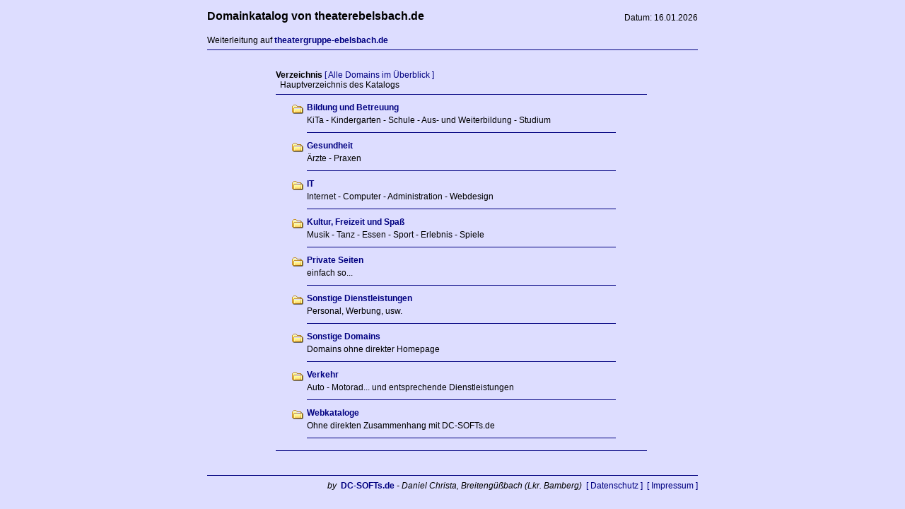

--- FILE ---
content_type: text/html; charset=UTF-8
request_url: http://index.theaterebelsbach.de/index.php?id=1
body_size: 1559
content:


<!DOCTYPE HTML PUBLIC "-//W3C//DTD HTML 4.01 Transitional//EN">
<html>
	<head>
		<title>Domainkatalog theaterebelsbach.de | Weiterleitung auf theatergruppe-ebelsbach.de | Verzeichnis</title>
		<meta name="Page-topic"    content="Domainkatalog theaterebelsbach.de | Weiterleitung auf theatergruppe-ebelsbach.de | Verzeichnis">
		<meta name="keywords"      content="Domainkatalog theaterebelsbach.de | Weiterleitung auf theatergruppe-ebelsbach.de | Verzeichnis | Hauptverzeichnis des Katalogs">
		<meta name="Description"   content="Domainkatalog theaterebelsbach.de | Weiterleitung auf theatergruppe-ebelsbach.de | Verzeichnis | Hauptverzeichnis des Katalogs">
		<meta name="Page-type"     content="Homepage">
		<meta name="language"      content="de">
		<meta name="Author"        content="DC-SOFTs.de">
		<meta name="Publisher"     content="DC-SOFTs.de">
		<meta name="Copyright"     content="DC-SOFTs.de">
		<meta name="Robots"        content="INDEX,FOLLOW">
		<meta name="revisit-after" content="7days">
		<style type="text/css">
			a       { text-decoration: none; color: #000080; font-weight: normal; font-size: 12px; font-family: arial, verdana, sans-serif;}
			a:hover { text-decoration: none; color: #000000; font-weight: normal; font-size: 12px; font-family: arial, verdana, sans-serif;}
			table   { text-decoration: none; color: #000000; font-weight: normal; font-size: 12px; font-family: arial, verdana, sans-serif;}
			hr 			{	height: 1px; border: 0px;	border-top: 1px solid #000080;}
		</style>
	</head>

	<body text="#000000" bgcolor="#ddddff" link="#000080" vlink="#000080" alink="#000080" leftmargin="0" marginwidth="0">
		<table border="0" width="100%" style="">
			<tr>
				<td align="center" valign="top">
					<table border="0" width="700">
						<tr>
							<td align="left" valign="bottom">
								<b style="font-size: 16px;">Domainkatalog von theaterebelsbach.de</b><br>
							</td>
							<td align="right" valign="bottom">
								Datum: 16.01.2026<br>
							</td>
						</tr>
						<tr>
							<td colspan="2">
<br>Weiterleitung auf <a target="_blank" href="https://theatergruppe-ebelsbach.de"><b>theatergruppe-ebelsbach.de</b></a>								<br>
								<hr>
								<br>
							</td>
						</tr>
						<tr>
							<td colspan="2" align="center" valign="top">
	<table width="80%" border="0">
		<tr valign="top">
			<td>
			</td>
			<td colspan="4">
				<b>Verzeichnis</b> <a href="index.php?kind=all">[ Alle Domains im &Uuml;berblick ]</a><br>
				&nbsp; Hauptverzeichnis des Katalogs<br>
				<hr>
			</td>
		</tr>
		
		<tr>
			<td rowspan="2" width="20">
			</td>
			<td rowspan="2" width="40" valign="top" align="right">
				<a href="index.php?id=222"><img src="style/pics_main/folder.gif" border="0" alt="Ordner"></a>
			</td>
			<td>
				<a href="index.php?id=222"><b>Bildung und Betreuung</b></a>
			</td>
			<td>
			</td>
			<td rowspan="2" width="40">
			</td>
		</tr>
		<tr>
			<td colspan="2">
				KiTa - Kindergarten - Schule - Aus- und Weiterbildung - Studium			</td>
		</tr>

		<tr valign="top">
			<td>
			</td>
			<td>
			</td>
			<td colspan="2">
				<hr>
			</td>
			<td>
			</td>
		</tr>
		<tr>
			<td rowspan="2" width="20">
			</td>
			<td rowspan="2" width="40" valign="top" align="right">
				<a href="index.php?id=6"><img src="style/pics_main/folder.gif" border="0" alt="Ordner"></a>
			</td>
			<td>
				<a href="index.php?id=6"><b>Gesundheit</b></a>
			</td>
			<td>
			</td>
			<td rowspan="2" width="40">
			</td>
		</tr>
		<tr>
			<td colspan="2">
				&Auml;rzte - Praxen			</td>
		</tr>

		<tr valign="top">
			<td>
			</td>
			<td>
			</td>
			<td colspan="2">
				<hr>
			</td>
			<td>
			</td>
		</tr>
		<tr>
			<td rowspan="2" width="20">
			</td>
			<td rowspan="2" width="40" valign="top" align="right">
				<a href="index.php?id=4"><img src="style/pics_main/folder.gif" border="0" alt="Ordner"></a>
			</td>
			<td>
				<a href="index.php?id=4"><b>IT</b></a>
			</td>
			<td>
			</td>
			<td rowspan="2" width="40">
			</td>
		</tr>
		<tr>
			<td colspan="2">
				Internet - Computer - Administration - Webdesign			</td>
		</tr>

		<tr valign="top">
			<td>
			</td>
			<td>
			</td>
			<td colspan="2">
				<hr>
			</td>
			<td>
			</td>
		</tr>
		<tr>
			<td rowspan="2" width="20">
			</td>
			<td rowspan="2" width="40" valign="top" align="right">
				<a href="index.php?id=5"><img src="style/pics_main/folder.gif" border="0" alt="Ordner"></a>
			</td>
			<td>
				<a href="index.php?id=5"><b>Kultur, Freizeit und Spa&szlig;</b></a>
			</td>
			<td>
			</td>
			<td rowspan="2" width="40">
			</td>
		</tr>
		<tr>
			<td colspan="2">
				Musik - Tanz - Essen - Sport - Erlebnis - Spiele			</td>
		</tr>

		<tr valign="top">
			<td>
			</td>
			<td>
			</td>
			<td colspan="2">
				<hr>
			</td>
			<td>
			</td>
		</tr>
		<tr>
			<td rowspan="2" width="20">
			</td>
			<td rowspan="2" width="40" valign="top" align="right">
				<a href="index.php?id=216"><img src="style/pics_main/folder.gif" border="0" alt="Ordner"></a>
			</td>
			<td>
				<a href="index.php?id=216"><b>Private Seiten</b></a>
			</td>
			<td>
			</td>
			<td rowspan="2" width="40">
			</td>
		</tr>
		<tr>
			<td colspan="2">
				einfach so...			</td>
		</tr>

		<tr valign="top">
			<td>
			</td>
			<td>
			</td>
			<td colspan="2">
				<hr>
			</td>
			<td>
			</td>
		</tr>
		<tr>
			<td rowspan="2" width="20">
			</td>
			<td rowspan="2" width="40" valign="top" align="right">
				<a href="index.php?id=7"><img src="style/pics_main/folder.gif" border="0" alt="Ordner"></a>
			</td>
			<td>
				<a href="index.php?id=7"><b>Sonstige Dienstleistungen</b></a>
			</td>
			<td>
			</td>
			<td rowspan="2" width="40">
			</td>
		</tr>
		<tr>
			<td colspan="2">
				Personal, Werbung, usw.			</td>
		</tr>

		<tr valign="top">
			<td>
			</td>
			<td>
			</td>
			<td colspan="2">
				<hr>
			</td>
			<td>
			</td>
		</tr>
		<tr>
			<td rowspan="2" width="20">
			</td>
			<td rowspan="2" width="40" valign="top" align="right">
				<a href="index.php?id=2"><img src="style/pics_main/folder.gif" border="0" alt="Ordner"></a>
			</td>
			<td>
				<a href="index.php?id=2"><b>Sonstige Domains</b></a>
			</td>
			<td>
			</td>
			<td rowspan="2" width="40">
			</td>
		</tr>
		<tr>
			<td colspan="2">
				Domains ohne direkter Homepage			</td>
		</tr>

		<tr valign="top">
			<td>
			</td>
			<td>
			</td>
			<td colspan="2">
				<hr>
			</td>
			<td>
			</td>
		</tr>
		<tr>
			<td rowspan="2" width="20">
			</td>
			<td rowspan="2" width="40" valign="top" align="right">
				<a href="index.php?id=3"><img src="style/pics_main/folder.gif" border="0" alt="Ordner"></a>
			</td>
			<td>
				<a href="index.php?id=3"><b>Verkehr</b></a>
			</td>
			<td>
			</td>
			<td rowspan="2" width="40">
			</td>
		</tr>
		<tr>
			<td colspan="2">
				Auto - Motorad... und entsprechende Dienstleistungen			</td>
		</tr>

		<tr valign="top">
			<td>
			</td>
			<td>
			</td>
			<td colspan="2">
				<hr>
			</td>
			<td>
			</td>
		</tr>
		<tr>
			<td rowspan="2" width="20">
			</td>
			<td rowspan="2" width="40" valign="top" align="right">
				<a href="index.php?id=112"><img src="style/pics_main/folder.gif" border="0" alt="Ordner"></a>
			</td>
			<td>
				<a href="index.php?id=112"><b>Webkataloge</b></a>
			</td>
			<td>
			</td>
			<td rowspan="2" width="40">
			</td>
		</tr>
		<tr>
			<td colspan="2">
				Ohne direkten Zusammenhang mit DC-SOFTs.de			</td>
		</tr>

		<tr valign="top">
			<td>
			</td>
			<td>
			</td>
			<td colspan="2">
				<hr>
			</td>
			<td>
			</td>
		</tr>
				
		<tr valign="top">
			<td>
				<br>
			</td>
			<td colspan="4">
				<hr>
			</td>
		</tr>
	</table>


							</td>
						</tr>
						<tr>
							<td colspan="2" align="right">
								<br>
								<hr>
								<i>by</i> &nbsp;<a href="http://www.dc-softs.de" target="_blank"><b>DC-SOFTs.de</b></a> <i>- Daniel Christa, Breiteng&uuml;&szlig;bach (Lkr. Bamberg)</i>
								&nbsp;<a href="http://www.dc-softs.de/de/Datenschutz/" target="_blank">[ Datenschutz ]</a>
								&nbsp;<a href="http://www.dc-softs.de/de/Impressum/" target="_blank">[ Impressum ]</a>
							</td>
						</tr>
					</table>
				</td>
			</tr>
		</table>
	</body>
</html>
